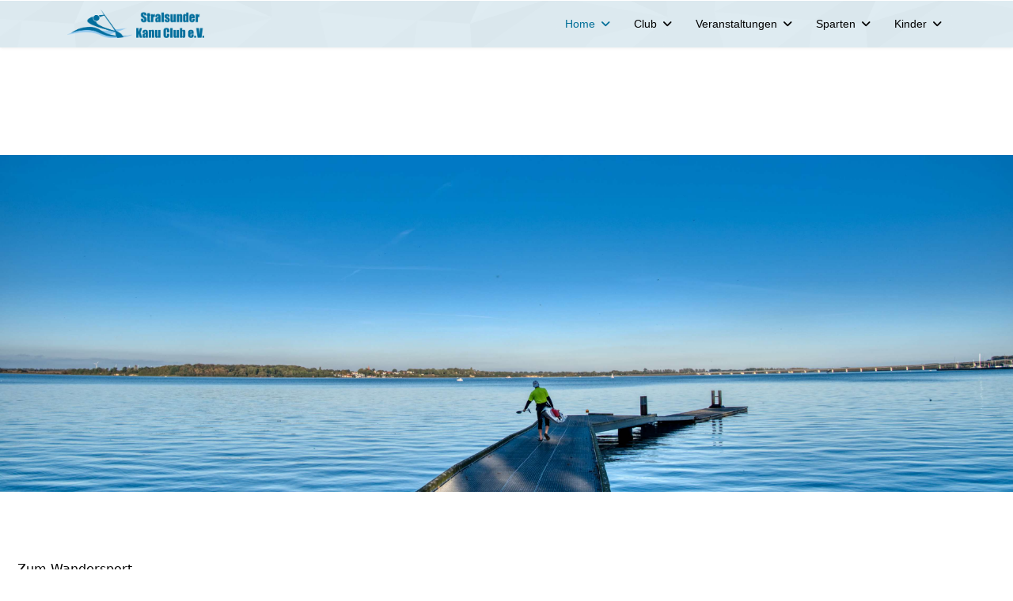

--- FILE ---
content_type: text/html; charset=utf-8
request_url: https://stralsunder-kanu-club.de/
body_size: 58006
content:

<!doctype html>
<html lang="de-de" dir="ltr">
	<head>
		
		<meta name="viewport" content="width=device-width, initial-scale=1, shrink-to-fit=no">
		<meta charset="utf-8">
	<meta name="robots" content="index, follow">
	<meta name="generator" content="Joomla! - Open Source Content Management">
	<title>Home</title>
	<link href="/images/banners/favicon.ico" rel="icon" type="image/vnd.microsoft.icon">
<link href="/media/vendor/joomla-custom-elements/css/joomla-alert.min.css?0.4.1" rel="stylesheet">
	<link href="/components/com_sppagebuilder/assets/css/animate.min.css?3e7e96fad5e237fb2d5a081c6cb11212" rel="stylesheet">
	<link href="/components/com_sppagebuilder/assets/css/sppagebuilder.css?3e7e96fad5e237fb2d5a081c6cb11212" rel="stylesheet">
	<link href="/components/com_sppagebuilder/assets/css/dynamic-content.css?3e7e96fad5e237fb2d5a081c6cb11212" rel="stylesheet">
	<link href="/templates/shaper_helixultimate/css/bootstrap.min.css" rel="stylesheet">
	<link href="/plugins/system/helixultimate/assets/css/system-j4.min.css" rel="stylesheet">
	<link href="/media/system/css/joomla-fontawesome.min.css?142777" rel="stylesheet">
	<link href="/templates/shaper_helixultimate/css/template.css" rel="stylesheet">
	<link href="/templates/shaper_helixultimate/css/presets/default.css" rel="stylesheet">
	<link href="/components/com_sppagebuilder/assets/css/color-switcher.css?3e7e96fad5e237fb2d5a081c6cb11212" rel="stylesheet">
	<style>@media(min-width: 1400px) {.sppb-row-container { max-width: 1320px; }}</style>
	<style>.sp-page-builder .page-content #section-id-1668850443245{box-shadow:0px 0px 0px 0px #FFFFFF;}.sp-page-builder .page-content #section-id-1668850443245{padding-top:0px;padding-right:0px;padding-bottom:0px;padding-left:0px;margin-top:0px;margin-right:0px;margin-bottom:0px;margin-left:0px;}@media (max-width:1199.98px) {.sp-page-builder .page-content #section-id-1668850443245{padding-top:0px;padding-right:0px;padding-bottom:0px;padding-left:0px;margin-top:0px;margin-right:0px;margin-bottom:0px;margin-left:0px;}}@media (max-width:991.98px) {.sp-page-builder .page-content #section-id-1668850443245{padding-top:0px;padding-right:0px;padding-bottom:0px;padding-left:0px;margin-top:0px;margin-right:0px;margin-bottom:0px;margin-left:0px;}}@media (max-width:767.98px) {.sp-page-builder .page-content #section-id-1668850443245{padding-top:0px;padding-right:0px;padding-bottom:0px;padding-left:0px;margin-top:0px;margin-right:0px;margin-bottom:0px;margin-left:0px;}}@media (max-width:575.98px) {.sp-page-builder .page-content #section-id-1668850443245{padding-top:0px;padding-right:0px;padding-bottom:0px;padding-left:0px;margin-top:0px;margin-right:0px;margin-bottom:0px;margin-left:0px;}}#column-id-1668850443244{box-shadow:0 0 0 0 #FFFFFF;}#column-wrap-id-1668850443244{max-width:100%;flex-basis:100%;}@media (max-width:1199.98px) {#column-wrap-id-1668850443244{max-width:100%;flex-basis:100%;}}@media (max-width:991.98px) {#column-wrap-id-1668850443244{max-width:100%;flex-basis:100%;}}@media (max-width:767.98px) {#column-wrap-id-1668850443244{max-width:100%;flex-basis:100%;}}@media (max-width:575.98px) {#column-wrap-id-1668850443244{max-width:100%;flex-basis:100%;}}#sppb-addon-1668850477635{color:#ffffff;}#sppb-addon-1668850477635 #btn-16688504776350.sppb-btn-custom{padding:8px 22px 10px 22px;}#sppb-addon-1668850477635 #btn-16688504776350.sppb-btn-custom{background-color:#ffffff;color:#000000;}#sppb-addon-1668850477635 #btn-16688504776350.sppb-btn-custom:hover{background-color:#0037DD;color:#FFFFFF;}#sppb-addon-1668850477635 #sppb-item-16688504776350 .sppb-carousel-pro-text h2{margin-top:0px;margin-right:0px;margin-bottom:0px;margin-left:0px;}@media (max-width:1199.98px) {#sppb-addon-1668850477635 #sppb-item-16688504776350 .sppb-carousel-pro-text h2{margin-top:0px;margin-right:0px;margin-bottom:0px;margin-left:0px;}}@media (max-width:991.98px) {#sppb-addon-1668850477635 #sppb-item-16688504776350 .sppb-carousel-pro-text h2{margin-top:0px;margin-right:0px;margin-bottom:0px;margin-left:0px;}}@media (max-width:767.98px) {#sppb-addon-1668850477635 #sppb-item-16688504776350 .sppb-carousel-pro-text h2{margin-top:0px;margin-right:0px;margin-bottom:0px;margin-left:0px;}}@media (max-width:575.98px) {#sppb-addon-1668850477635 #sppb-item-16688504776350 .sppb-carousel-pro-text h2{margin-top:0px;margin-right:0px;margin-bottom:0px;margin-left:0px;}}#sppb-addon-1668850477635 #sppb-item-16688504776350 .sppb-carousel-pro-text .sppb-carousel-pro-content{margin-top:0px;margin-right:0px;margin-bottom:0px;margin-left:0px;}@media (max-width:1199.98px) {#sppb-addon-1668850477635 #sppb-item-16688504776350 .sppb-carousel-pro-text .sppb-carousel-pro-content{margin-top:0px;margin-right:0px;margin-bottom:0px;margin-left:0px;}}@media (max-width:991.98px) {#sppb-addon-1668850477635 #sppb-item-16688504776350 .sppb-carousel-pro-text .sppb-carousel-pro-content{margin-top:0px;margin-right:0px;margin-bottom:0px;margin-left:0px;}}@media (max-width:767.98px) {#sppb-addon-1668850477635 #sppb-item-16688504776350 .sppb-carousel-pro-text .sppb-carousel-pro-content{margin-top:0px;margin-right:0px;margin-bottom:0px;margin-left:0px;}}@media (max-width:575.98px) {#sppb-addon-1668850477635 #sppb-item-16688504776350 .sppb-carousel-pro-text .sppb-carousel-pro-content{margin-top:0px;margin-right:0px;margin-bottom:0px;margin-left:0px;}}#sppb-addon-1668850477635 #btn-16688504776351.sppb-btn-custom{padding:8px 22px 10px 22px;}#sppb-addon-1668850477635 #btn-16688504776351.sppb-btn-custom{background-color:#ffffff;color:#000000;}#sppb-addon-1668850477635 #btn-16688504776351.sppb-btn-custom:hover{background-color:#0037DD;color:#FFFFFF;}#sppb-addon-1668850477635 #btn-16688504776352.sppb-btn-custom{padding:8px 22px 10px 22px;}#sppb-addon-1668850477635 #btn-16688504776352.sppb-btn-custom{background-color:#ffffff;color:#000000;}#sppb-addon-1668850477635 #btn-16688504776352.sppb-btn-custom:hover{background-color:#0037DD;color:#FFFFFF;}#sppb-addon-1668850477635 #btn-16688504776353.sppb-btn-custom{padding:8px 22px 10px 22px;}#sppb-addon-1668850477635 #btn-16688504776353.sppb-btn-custom{background-color:#ffffff;color:#000000;}#sppb-addon-1668850477635 #btn-16688504776353.sppb-btn-custom:hover{background-color:#0037DD;color:#FFFFFF;}#sppb-addon-1668850477635 #btn-16688504776354.sppb-btn-custom{padding:8px 22px 10px 22px;}#sppb-addon-1668850477635 #btn-16688504776354.sppb-btn-custom{background-color:#ffffff;color:#000000;}#sppb-addon-1668850477635 #btn-16688504776354.sppb-btn-custom:hover{background-color:#0037DD;color:#FFFFFF;}#sppb-addon-1668850477635 .sppb-carousel-inner > .sppb-item{-webkit-transition-duration:600ms;transition-duration:600ms;}.sp-page-builder .page-content #section-id-18a40201-681b-4cf6-9698-b4031240b456{box-shadow:0px 0px 0px 0px #FFFFFF;}.sp-page-builder .page-content #section-id-18a40201-681b-4cf6-9698-b4031240b456{padding-top:30px;padding-right:0px;padding-bottom:0px;padding-left:0px;margin-top:0px;margin-right:0px;margin-bottom:0px;margin-left:0px;}@media (max-width:1199.98px) {.sp-page-builder .page-content #section-id-18a40201-681b-4cf6-9698-b4031240b456{padding-top:30px;padding-right:0px;padding-bottom:0px;padding-left:0px;margin-top:0px;margin-right:0px;margin-bottom:0px;margin-left:0px;}}@media (max-width:991.98px) {.sp-page-builder .page-content #section-id-18a40201-681b-4cf6-9698-b4031240b456{padding-top:30px;padding-right:0px;padding-bottom:0px;padding-left:0px;margin-top:0px;margin-right:0px;margin-bottom:0px;margin-left:0px;}}@media (max-width:767.98px) {.sp-page-builder .page-content #section-id-18a40201-681b-4cf6-9698-b4031240b456{padding-top:30px;padding-right:0px;padding-bottom:0px;padding-left:0px;margin-top:0px;margin-right:0px;margin-bottom:0px;margin-left:0px;}}@media (max-width:575.98px) {.sp-page-builder .page-content #section-id-18a40201-681b-4cf6-9698-b4031240b456{padding-top:30px;padding-right:0px;padding-bottom:0px;padding-left:0px;margin-top:0px;margin-right:0px;margin-bottom:0px;margin-left:0px;}}#column-id-af3ef084-77e9-4562-acba-42dd142a3a7b{box-shadow:0 0 0 0 #FFFFFF;}#column-wrap-id-af3ef084-77e9-4562-acba-42dd142a3a7b{max-width:100%;flex-basis:100%;}@media (max-width:1199.98px) {#column-wrap-id-af3ef084-77e9-4562-acba-42dd142a3a7b{max-width:100%;flex-basis:100%;}}@media (max-width:991.98px) {#column-wrap-id-af3ef084-77e9-4562-acba-42dd142a3a7b{max-width:100%;flex-basis:100%;}}@media (max-width:767.98px) {#column-wrap-id-af3ef084-77e9-4562-acba-42dd142a3a7b{max-width:100%;flex-basis:100%;}}@media (max-width:575.98px) {#column-wrap-id-af3ef084-77e9-4562-acba-42dd142a3a7b{max-width:100%;flex-basis:100%;}}#sppb-addon-337b993c-0e35-430c-8268-1cce006af706 .sppb-btn{box-shadow:0 0 0 0 #FFFFFF;}#sppb-addon-337b993c-0e35-430c-8268-1cce006af706 .sppb-btn i{margin-top:0px;margin-right:0px;margin-bottom:0px;margin-left:0px;}@media (max-width:1199.98px) {#sppb-addon-337b993c-0e35-430c-8268-1cce006af706 .sppb-btn i{margin-top:0px;margin-right:0px;margin-bottom:0px;margin-left:0px;}}@media (max-width:991.98px) {#sppb-addon-337b993c-0e35-430c-8268-1cce006af706 .sppb-btn i{margin-top:0px;margin-right:0px;margin-bottom:0px;margin-left:0px;}}@media (max-width:767.98px) {#sppb-addon-337b993c-0e35-430c-8268-1cce006af706 .sppb-btn i{margin-top:0px;margin-right:0px;margin-bottom:0px;margin-left:0px;}}@media (max-width:575.98px) {#sppb-addon-337b993c-0e35-430c-8268-1cce006af706 .sppb-btn i{margin-top:0px;margin-right:0px;margin-bottom:0px;margin-left:0px;}}#sppb-addon-337b993c-0e35-430c-8268-1cce006af706 .sppb-button-wrapper{text-align:center;}@media (max-width:1199.98px) {#sppb-addon-337b993c-0e35-430c-8268-1cce006af706 .sppb-button-wrapper{text-align:center;}}@media (max-width:991.98px) {#sppb-addon-337b993c-0e35-430c-8268-1cce006af706 .sppb-button-wrapper{text-align:center;}}@media (max-width:767.98px) {#sppb-addon-337b993c-0e35-430c-8268-1cce006af706 .sppb-button-wrapper{text-align:center;}}@media (max-width:575.98px) {#sppb-addon-337b993c-0e35-430c-8268-1cce006af706 .sppb-button-wrapper{text-align:center;}}.sp-page-builder .page-content #section-id-9fc136ae-36d9-42e8-a157-d19f4c29858a{box-shadow:0px 0px 0px 0px #FFFFFF;}.sp-page-builder .page-content #section-id-9fc136ae-36d9-42e8-a157-d19f4c29858a{padding-top:30px;padding-right:0px;padding-bottom:0px;padding-left:0px;margin-top:0px;margin-right:0px;margin-bottom:0px;margin-left:0px;}@media (max-width:1199.98px) {.sp-page-builder .page-content #section-id-9fc136ae-36d9-42e8-a157-d19f4c29858a{padding-top:30px;padding-right:0px;padding-bottom:0px;padding-left:0px;margin-top:0px;margin-right:0px;margin-bottom:0px;margin-left:0px;}}@media (max-width:991.98px) {.sp-page-builder .page-content #section-id-9fc136ae-36d9-42e8-a157-d19f4c29858a{padding-top:30px;padding-right:0px;padding-bottom:0px;padding-left:0px;margin-top:0px;margin-right:0px;margin-bottom:0px;margin-left:0px;}}@media (max-width:767.98px) {.sp-page-builder .page-content #section-id-9fc136ae-36d9-42e8-a157-d19f4c29858a{padding-top:30px;padding-right:0px;padding-bottom:0px;padding-left:0px;margin-top:0px;margin-right:0px;margin-bottom:0px;margin-left:0px;}}@media (max-width:575.98px) {.sp-page-builder .page-content #section-id-9fc136ae-36d9-42e8-a157-d19f4c29858a{padding-top:30px;padding-right:0px;padding-bottom:0px;padding-left:0px;margin-top:0px;margin-right:0px;margin-bottom:0px;margin-left:0px;}}#column-id-6578cb7d-ade0-41af-b29b-15fa86ebfbd9{box-shadow:0 0 0 0 #FFFFFF;}#column-wrap-id-6578cb7d-ade0-41af-b29b-15fa86ebfbd9{max-width:100%;flex-basis:100%;}@media (max-width:1199.98px) {#column-wrap-id-6578cb7d-ade0-41af-b29b-15fa86ebfbd9{max-width:100%;flex-basis:100%;}}@media (max-width:991.98px) {#column-wrap-id-6578cb7d-ade0-41af-b29b-15fa86ebfbd9{max-width:100%;flex-basis:100%;}}@media (max-width:767.98px) {#column-wrap-id-6578cb7d-ade0-41af-b29b-15fa86ebfbd9{max-width:100%;flex-basis:100%;}}@media (max-width:575.98px) {#column-wrap-id-6578cb7d-ade0-41af-b29b-15fa86ebfbd9{max-width:100%;flex-basis:100%;}}#sppb-addon-373030d7-8553-4b69-8e09-8bc1cfd48e6d .sppb-btn{box-shadow:0 0 0 0 #FFFFFF;}#sppb-addon-373030d7-8553-4b69-8e09-8bc1cfd48e6d .sppb-btn i{margin-top:0px;margin-right:0px;margin-bottom:0px;margin-left:0px;}@media (max-width:1199.98px) {#sppb-addon-373030d7-8553-4b69-8e09-8bc1cfd48e6d .sppb-btn i{margin-top:0px;margin-right:0px;margin-bottom:0px;margin-left:0px;}}@media (max-width:991.98px) {#sppb-addon-373030d7-8553-4b69-8e09-8bc1cfd48e6d .sppb-btn i{margin-top:0px;margin-right:0px;margin-bottom:0px;margin-left:0px;}}@media (max-width:767.98px) {#sppb-addon-373030d7-8553-4b69-8e09-8bc1cfd48e6d .sppb-btn i{margin-top:0px;margin-right:0px;margin-bottom:0px;margin-left:0px;}}@media (max-width:575.98px) {#sppb-addon-373030d7-8553-4b69-8e09-8bc1cfd48e6d .sppb-btn i{margin-top:0px;margin-right:0px;margin-bottom:0px;margin-left:0px;}}#sppb-addon-373030d7-8553-4b69-8e09-8bc1cfd48e6d .sppb-button-wrapper{text-align:center;}@media (max-width:1199.98px) {#sppb-addon-373030d7-8553-4b69-8e09-8bc1cfd48e6d .sppb-button-wrapper{text-align:center;}}@media (max-width:991.98px) {#sppb-addon-373030d7-8553-4b69-8e09-8bc1cfd48e6d .sppb-button-wrapper{text-align:center;}}@media (max-width:767.98px) {#sppb-addon-373030d7-8553-4b69-8e09-8bc1cfd48e6d .sppb-button-wrapper{text-align:center;}}@media (max-width:575.98px) {#sppb-addon-373030d7-8553-4b69-8e09-8bc1cfd48e6d .sppb-button-wrapper{text-align:center;}}.sp-page-builder .page-content #section-id-1668862912648{box-shadow:0px 0px 0px 0px #FFFFFF;}.sp-page-builder .page-content #section-id-1668862912648{padding-top:28px;padding-right:0px;padding-bottom:0px;padding-left:0px;margin-top:0px;margin-right:0px;margin-bottom:0px;margin-left:0px;}@media (max-width:1199.98px) {.sp-page-builder .page-content #section-id-1668862912648{padding-top:30px;padding-right:0px;padding-bottom:0px;padding-left:0px;margin-top:0px;margin-right:0px;margin-bottom:0px;margin-left:0px;}}@media (max-width:991.98px) {.sp-page-builder .page-content #section-id-1668862912648{padding-top:30px;padding-right:0px;padding-bottom:0px;padding-left:0px;margin-top:0px;margin-right:0px;margin-bottom:0px;margin-left:0px;}}@media (max-width:767.98px) {.sp-page-builder .page-content #section-id-1668862912648{padding-top:30px;padding-right:0px;padding-bottom:0px;padding-left:0px;margin-top:0px;margin-right:0px;margin-bottom:0px;margin-left:0px;}}@media (max-width:575.98px) {.sp-page-builder .page-content #section-id-1668862912648{padding-top:30px;padding-right:0px;padding-bottom:0px;padding-left:0px;margin-top:0px;margin-right:0px;margin-bottom:0px;margin-left:0px;}}#column-id-1668862912647{box-shadow:0 0 0 0 #FFFFFF;}#column-wrap-id-1668862912647{max-width:100%;flex-basis:100%;}@media (max-width:1199.98px) {#column-wrap-id-1668862912647{max-width:100%;flex-basis:100%;}}@media (max-width:991.98px) {#column-wrap-id-1668862912647{max-width:100%;flex-basis:100%;}}@media (max-width:767.98px) {#column-wrap-id-1668862912647{max-width:100%;flex-basis:100%;}}@media (max-width:575.98px) {#column-wrap-id-1668862912647{max-width:100%;flex-basis:100%;}}#sppb-addon-1668864887969 .sppb-btn{box-shadow:0 0 0 0 #FFFFFF;}#sppb-addon-1668864887969 .sppb-btn i{margin-top:0px;margin-right:0px;margin-bottom:0px;margin-left:0px;}@media (max-width:1199.98px) {#sppb-addon-1668864887969 .sppb-btn i{margin-top:0px;margin-right:0px;margin-bottom:0px;margin-left:0px;}}@media (max-width:991.98px) {#sppb-addon-1668864887969 .sppb-btn i{margin-top:0px;margin-right:0px;margin-bottom:0px;margin-left:0px;}}@media (max-width:767.98px) {#sppb-addon-1668864887969 .sppb-btn i{margin-top:0px;margin-right:0px;margin-bottom:0px;margin-left:0px;}}@media (max-width:575.98px) {#sppb-addon-1668864887969 .sppb-btn i{margin-top:0px;margin-right:0px;margin-bottom:0px;margin-left:0px;}}#sppb-addon-1668864887969 .sppb-button-wrapper{text-align:center;}@media (max-width:1199.98px) {#sppb-addon-1668864887969 .sppb-button-wrapper{text-align:center;}}@media (max-width:991.98px) {#sppb-addon-1668864887969 .sppb-button-wrapper{text-align:center;}}@media (max-width:767.98px) {#sppb-addon-1668864887969 .sppb-button-wrapper{text-align:center;}}@media (max-width:575.98px) {#sppb-addon-1668864887969 .sppb-button-wrapper{text-align:center;}}.sp-page-builder .page-content #section-id-1668862912671{box-shadow:0px 0px 0px 0px #FFFFFF;}.sp-page-builder .page-content #section-id-1668862912671{padding-top:30px;padding-right:0px;padding-bottom:0px;padding-left:0px;margin-top:0px;margin-right:0px;margin-bottom:0px;margin-left:0px;}@media (max-width:1199.98px) {.sp-page-builder .page-content #section-id-1668862912671{padding-top:30px;padding-right:0px;padding-bottom:0px;padding-left:0px;margin-top:0px;margin-right:0px;margin-bottom:0px;margin-left:0px;}}@media (max-width:991.98px) {.sp-page-builder .page-content #section-id-1668862912671{padding-top:30px;padding-right:0px;padding-bottom:0px;padding-left:0px;margin-top:0px;margin-right:0px;margin-bottom:0px;margin-left:0px;}}@media (max-width:767.98px) {.sp-page-builder .page-content #section-id-1668862912671{padding-top:30px;padding-right:0px;padding-left:0px;margin-top:0px;margin-right:0px;margin-bottom:0px;margin-left:0px;}}@media (max-width:575.98px) {.sp-page-builder .page-content #section-id-1668862912671{padding-top:30px;padding-right:0px;padding-bottom:0px;padding-left:0px;margin-top:0px;margin-right:0px;margin-bottom:0px;margin-left:0px;}}#column-id-1668862912669{box-shadow:0 0 0 0 #FFFFFF;}#column-wrap-id-1668862912669{max-width:50.000000%;flex-basis:50.000000%;}@media (max-width:1199.98px) {#column-wrap-id-1668862912669{max-width:50.000000%;flex-basis:50.000000%;}}@media (max-width:991.98px) {#column-wrap-id-1668862912669{max-width:50.000000%;flex-basis:50.000000%;}}@media (max-width:767.98px) {#column-wrap-id-1668862912669{max-width:100%;flex-basis:100%;}}@media (max-width:575.98px) {#column-wrap-id-1668862912669{max-width:100%;flex-basis:100%;}}#sppb-addon-1669149880630{box-shadow:0 0 0 0 #FFFFFF;}#column-id-1668862912670{box-shadow:0 0 0 0 #FFFFFF;}#column-wrap-id-1668862912670{max-width:50.000000%;flex-basis:50.000000%;}@media (max-width:1199.98px) {#column-wrap-id-1668862912670{max-width:50.000000%;flex-basis:50.000000%;}}@media (max-width:991.98px) {#column-wrap-id-1668862912670{max-width:50.000000%;flex-basis:50.000000%;}}@media (max-width:767.98px) {#column-wrap-id-1668862912670{max-width:100%;flex-basis:100%;}}@media (max-width:575.98px) {#column-wrap-id-1668862912670{max-width:100%;flex-basis:100%;}}#sppb-addon-1668865211425{box-shadow:0 0 0 0 #FFFFFF;}#sppb-addon-1668866268136 .sppb-empty-space{height:30px;}@media (max-width:1199.98px) {#sppb-addon-1668866268136 .sppb-empty-space{height:40px;}}@media (max-width:991.98px) {#sppb-addon-1668866268136 .sppb-empty-space{height:40px;}}@media (max-width:767.98px) {#sppb-addon-1668866268136 .sppb-empty-space{height:40px;}}@media (max-width:575.98px) {#sppb-addon-1668866268136 .sppb-empty-space{height:40px;}}.sp-page-builder .page-content #section-id-1668934622629{box-shadow:0px 0px 0px 0px #FFFFFF;}.sp-page-builder .page-content #section-id-1668934622629{padding-top:30px;padding-right:0px;padding-bottom:30px;padding-left:0px;margin-top:0px;margin-right:0px;margin-bottom:0px;margin-left:0px;}@media (max-width:1199.98px) {.sp-page-builder .page-content #section-id-1668934622629{padding-top:30px;padding-right:0px;padding-bottom:30;padding-left:0px;margin-top:0px;margin-right:0px;margin-bottom:0px;margin-left:0px;}}@media (max-width:991.98px) {.sp-page-builder .page-content #section-id-1668934622629{padding-top:24px;padding-right:0px;padding-bottom:30px;padding-left:0px;margin-top:0px;margin-right:0px;margin-bottom:0px;margin-left:0px;}}@media (max-width:767.98px) {.sp-page-builder .page-content #section-id-1668934622629{padding-top:30px;padding-right:0px;padding-bottom:30px;padding-left:0px;margin-top:0px;margin-right:0px;margin-bottom:0px;margin-left:0px;}}@media (max-width:575.98px) {.sp-page-builder .page-content #section-id-1668934622629{padding-top:30px;padding-right:0px;padding-bottom:30px;padding-left:0px;margin-top:0px;margin-right:0px;margin-bottom:0px;margin-left:0px;}}#column-id-1668934622623{box-shadow:0 0 0 0 #FFFFFF;}#column-wrap-id-1668934622623{max-width:25%;flex-basis:25%;}@media (max-width:1199.98px) {#column-wrap-id-1668934622623{max-width:25%;flex-basis:25%;}}@media (max-width:991.98px) {#column-wrap-id-1668934622623{max-width:25%;flex-basis:25%;}}@media (max-width:767.98px) {#column-wrap-id-1668934622623{max-width:100%;flex-basis:100%;}}@media (max-width:575.98px) {#column-wrap-id-1668934622623{max-width:100%;flex-basis:100%;}}#sppb-addon-1668935111643{border-width:20px;border-color:#deebf1;border-style:solid;border-radius:20px;}#sppb-addon-1668935111643 {background-color:#deebf1;}#sppb-addon-1668935111643 .sppb-addon.sppb-addon-animated-number{text-align:center;}#sppb-addon-1668935111643 .sppb-animated-number{color:#026f98;}#sppb-addon-1668935111643 .sppb-animated-number{font-size:36px;}#sppb-addon-1668935111643 .sppb-animated-number-title{color:#000000;}#sppb-addon-1668935111643 .sppb-animated-number-title{font-size:18px;}#column-id-1668934622624{box-shadow:0 0 0 0 #FFFFFF;}#column-wrap-id-1668934622624{max-width:8.333333%;flex-basis:8.333333%;}@media (max-width:1199.98px) {#column-wrap-id-1668934622624{max-width:8.333333%;flex-basis:8.333333%;}}@media (max-width:991.98px) {#column-wrap-id-1668934622624{max-width:8.333333%;flex-basis:8.333333%;}}@media (max-width:767.98px) {#column-wrap-id-1668934622624{max-width:100%;flex-basis:100%;}}@media (max-width:575.98px) {#column-wrap-id-1668934622624{max-width:100%;flex-basis:100%;}}#column-id-1668934622625{box-shadow:0 0 0 0 #FFFFFF;}#column-wrap-id-1668934622625{max-width:25%;flex-basis:25%;}@media (max-width:1199.98px) {#column-wrap-id-1668934622625{max-width:25%;flex-basis:25%;}}@media (max-width:991.98px) {#column-wrap-id-1668934622625{max-width:25%;flex-basis:25%;}}@media (max-width:767.98px) {#column-wrap-id-1668934622625{max-width:100%;flex-basis:100%;}}@media (max-width:575.98px) {#column-wrap-id-1668934622625{max-width:100%;flex-basis:100%;}}#sppb-addon-1668935350826{border-width:20px;border-color:#deebf1;border-style:solid;border-radius:20px;}#sppb-addon-1668935350826 {background-color:#deebf1;}#sppb-addon-1668935350826 .sppb-addon.sppb-addon-animated-number{text-align:center;}#sppb-addon-1668935350826 .sppb-animated-number{color:#026f98;}#sppb-addon-1668935350826 .sppb-animated-number{font-size:36px;}#sppb-addon-1668935350826 .sppb-animated-number-title{color:#000000;}#sppb-addon-1668935350826 .sppb-animated-number-title{font-size:18px;}#column-id-1668934622626{box-shadow:0 0 0 0 #FFFFFF;}#column-wrap-id-1668934622626{max-width:8.333333%;flex-basis:8.333333%;}@media (max-width:1199.98px) {#column-wrap-id-1668934622626{max-width:8.333333%;flex-basis:8.333333%;}}@media (max-width:991.98px) {#column-wrap-id-1668934622626{max-width:8.333333%;flex-basis:8.333333%;}}@media (max-width:767.98px) {#column-wrap-id-1668934622626{max-width:100%;flex-basis:100%;}}@media (max-width:575.98px) {#column-wrap-id-1668934622626{max-width:100%;flex-basis:100%;}}#column-id-1668934622627{box-shadow:0 0 0 0 #FFFFFF;}#column-wrap-id-1668934622627{max-width:25%;flex-basis:25%;}@media (max-width:1199.98px) {#column-wrap-id-1668934622627{max-width:25%;flex-basis:25%;}}@media (max-width:991.98px) {#column-wrap-id-1668934622627{max-width:25%;flex-basis:25%;}}@media (max-width:767.98px) {#column-wrap-id-1668934622627{max-width:100%;flex-basis:100%;}}@media (max-width:575.98px) {#column-wrap-id-1668934622627{max-width:100%;flex-basis:100%;}}#sppb-addon-1668935427168{border-width:20px;border-color:#deebf1;border-style:solid;border-radius:20px;}#sppb-addon-1668935427168 {background-color:#deebf1;}#sppb-addon-1668935427168 .sppb-addon.sppb-addon-animated-number{text-align:center;}#sppb-addon-1668935427168 .sppb-animated-number{color:#026f98;}#sppb-addon-1668935427168 .sppb-animated-number{font-size:36px;}#sppb-addon-1668935427168 .sppb-animated-number-title{color:#000000;}#sppb-addon-1668935427168 .sppb-animated-number-title{font-size:18px;}#column-id-1668934622628{box-shadow:0 0 0 0 #FFFFFF;}#column-wrap-id-1668934622628{max-width:8.333333%;flex-basis:8.333333%;}@media (max-width:1199.98px) {#column-wrap-id-1668934622628{max-width:8.333333%;flex-basis:8.333333%;}}@media (max-width:991.98px) {#column-wrap-id-1668934622628{max-width:8.333333%;flex-basis:8.333333%;}}@media (max-width:767.98px) {#column-wrap-id-1668934622628{max-width:100%;flex-basis:100%;}}@media (max-width:575.98px) {#column-wrap-id-1668934622628{max-width:100%;flex-basis:100%;}}#sppb-addon-1668936818373{box-shadow:0 0 0 0 #FFFFFF;}#sppb-addon-1668936818373 .sppb-empty-space{height:40px;}@media (max-width:1199.98px) {#sppb-addon-1668936818373 .sppb-empty-space{height:40px;}}@media (max-width:991.98px) {#sppb-addon-1668936818373 .sppb-empty-space{height:40px;}}@media (max-width:767.98px) {#sppb-addon-1668936818373 .sppb-empty-space{height:40px;}}@media (max-width:575.98px) {#sppb-addon-1668936818373 .sppb-empty-space{height:0px;}}</style>
	<style>.sp-megamenu-parent > li > a, .sp-megamenu-parent > li > span, .sp-megamenu-parent .sp-dropdown li.sp-menu-item > a{font-family: 'Verdana', sans-serif;text-decoration: none;}
</style>
	<style>.menu.nav-pills > li > a, .menu.nav-pills > li > span, .menu.nav-pills .sp-dropdown li.sp-menu-item > a{font-family: 'Verdana', sans-serif;text-decoration: none;}
</style>
	<style>.logo-image {height:36px;}.logo-image-phone {height:36px;}</style>
	<style>@media(max-width: 992px) {.logo-image {height: 36px;}.logo-image-phone {height: 36px;}}</style>
	<style>@media(max-width: 576px) {.logo-image {height: 36px;}.logo-image-phone {height: 36px;}}</style>
	<style>#sp-header{ background-image:url("/images/banners/bgtop.png"); }</style>
	<style>#sp-footer{ background-image:url("/images/banners/bgtop.png");background-repeat:repeat; }</style>
	<style>:root {--sppb-topbar-bg-color: #ffffff; --sppb-topbar-text-color: #000000; --sppb-header-bg-color: #ffffff; --sppb-logo-text-color: #2b2b2b; --sppb-menu-text-color: #000000; --sppb-menu-text-hover-color: #005173; --sppb-menu-text-active-color: #026f98; --sppb-menu-dropdown-bg-color: #ffffff; --sppb-menu-dropdown-text-color: #333333; --sppb-menu-dropdown-text-hover-color: #026f98; --sppb-menu-dropdown-text-active-color: #026f98; --sppb-offcanvas-menu-icon-color: #000000; --sppb-offcanvas-menu-bg-color: #ffffff; --sppb-offcanvas-menu-items-and-items-color: #252525; --sppb-offcanvas-menu-active-menu-item-color: #0638a3; --sppb-text-color: #000000; --sppb-bg-color: #ffffff; --sppb-link-color: #026f98; --sppb-link-hover-color: #005f87; --sppb-footer-bg-color: #ffffff; --sppb-footer-text-color: #000000; --sppb-footer-link-color: #0345bf; --sppb-footer-link-hover-color: #0345bf}</style>
<script type="application/json" class="joomla-script-options new">{"data":{"breakpoints":{"tablet":991,"mobile":480},"header":{"stickyOffset":"100"}},"joomla.jtext":{"ERROR":"Fehler","MESSAGE":"Nachricht","NOTICE":"Hinweis","WARNING":"Warnung","JCLOSE":"Schließen","JOK":"OK","JOPEN":"Öffnen"},"system.paths":{"root":"","rootFull":"https:\/\/stralsunder-kanu-club.de\/","base":"","baseFull":"https:\/\/stralsunder-kanu-club.de\/"},"csrf.token":"4cc59fc4b2d37248328f1d8fc926b1d1"}</script>
	<script src="/media/system/js/core.min.js?a3d8f8"></script>
	<script src="/media/vendor/webcomponentsjs/js/webcomponents-bundle.min.js?2.8.0" nomodule defer></script>
	<script src="/media/vendor/jquery/js/jquery.min.js?3.7.1"></script>
	<script src="/media/legacy/js/jquery-noconflict.min.js?504da4"></script>
	<script src="/media/system/js/joomla-hidden-mail.min.js?80d9c7" type="module"></script>
	<script src="/media/vendor/bootstrap/js/alert.min.js?5.3.8" type="module"></script>
	<script src="/media/vendor/bootstrap/js/button.min.js?5.3.8" type="module"></script>
	<script src="/media/vendor/bootstrap/js/carousel.min.js?5.3.8" type="module"></script>
	<script src="/media/vendor/bootstrap/js/collapse.min.js?5.3.8" type="module"></script>
	<script src="/media/vendor/bootstrap/js/dropdown.min.js?5.3.8" type="module"></script>
	<script src="/media/vendor/bootstrap/js/modal.min.js?5.3.8" type="module"></script>
	<script src="/media/vendor/bootstrap/js/offcanvas.min.js?5.3.8" type="module"></script>
	<script src="/media/vendor/bootstrap/js/popover.min.js?5.3.8" type="module"></script>
	<script src="/media/vendor/bootstrap/js/scrollspy.min.js?5.3.8" type="module"></script>
	<script src="/media/vendor/bootstrap/js/tab.min.js?5.3.8" type="module"></script>
	<script src="/media/vendor/bootstrap/js/toast.min.js?5.3.8" type="module"></script>
	<script src="/media/system/js/showon.min.js?e51227" type="module"></script>
	<script src="/media/mod_menu/js/menu.min.js?142777" type="module"></script>
	<script src="/media/system/js/messages.min.js?9a4811" type="module"></script>
	<script src="/components/com_sppagebuilder/assets/js/common.js"></script>
	<script src="/components/com_sppagebuilder/assets/js/dynamic-content.js?3e7e96fad5e237fb2d5a081c6cb11212"></script>
	<script src="/components/com_sppagebuilder/assets/js/jquery.parallax.js?3e7e96fad5e237fb2d5a081c6cb11212"></script>
	<script src="/components/com_sppagebuilder/assets/js/sppagebuilder.js?3e7e96fad5e237fb2d5a081c6cb11212" defer></script>
	<script src="/components/com_sppagebuilder/assets/js/addons/text_block.js"></script>
	<script src="/templates/shaper_helixultimate/js/main.js"></script>
	<script src="/components/com_sppagebuilder/assets/js/color-switcher.js?3e7e96fad5e237fb2d5a081c6cb11212"></script>
	<script> </script>
	<script>template="shaper_helixultimate";</script>
	<script>
				document.addEventListener("DOMContentLoaded", () =>{
					window.htmlAddContent = window?.htmlAddContent || "";
					if (window.htmlAddContent) {
        				document.body.insertAdjacentHTML("beforeend", window.htmlAddContent);
					}
				});
			</script>
	<script>
			const initColorMode = () => {
				const colorVariableData = [];
				const sppbColorVariablePrefix = "--sppb";
				let activeColorMode = localStorage.getItem("sppbActiveColorMode") || "";
				activeColorMode = "";
				const modes = [];

				if(!modes?.includes(activeColorMode)) {
					activeColorMode = "";
					localStorage.setItem("sppbActiveColorMode", activeColorMode);
				}

				document?.body?.setAttribute("data-sppb-color-mode", activeColorMode);

				if (!localStorage.getItem("sppbActiveColorMode")) {
					localStorage.setItem("sppbActiveColorMode", activeColorMode);
				}

				if (window.sppbColorVariables) {
					const colorVariables = typeof(window.sppbColorVariables) === "string" ? JSON.parse(window.sppbColorVariables) : window.sppbColorVariables;

					for (const colorVariable of colorVariables) {
						const { path, value } = colorVariable;
						const variable = String(path[0]).trim().toLowerCase().replaceAll(" ", "-");
						const mode = path[1];
						const variableName = `${sppbColorVariablePrefix}-${variable}`;

						if (activeColorMode === mode) {
							colorVariableData.push(`${variableName}: ${value}`);
						}
					}

					document.documentElement.style.cssText += colorVariableData.join(";");
				}
			};

			window.sppbColorVariables = [];
			
			initColorMode();

			document.addEventListener("DOMContentLoaded", initColorMode);
		</script>
	<meta property="article:author" content="admin"/>
	<meta property="article:published_time" content="2022-11-19 09:33:58"/>
	<meta property="article:modified_time" content="2026-01-19 18:47:09"/>
	<meta property="og:locale" content="de_DE" />
	<meta property="og:title" content="Home" />
	<meta property="og:type" content="website" />
	<meta property="og:url" content="https://stralsunder-kanu-club.de/" />
	<meta property="og:site_name" content="Stralsunder Kanu Club Joomla 4" />
	<meta name="twitter:card" content="summary" />
	<meta name="twitter:title" content="Home" />
	<meta name="twitter:site" content="@Stralsunder Kanu Club Joomla 4" />
			</head>
	<body class="site helix-ultimate hu com_sppagebuilder com-sppagebuilder view-page layout-default task-none itemid-101 de-de ltr sticky-header layout-fluid offcanvas-init offcanvs-position-right">

		
		
		<div class="body-wrapper">
			<div class="body-innerwrapper">
					<div class="sticky-header-placeholder"></div>
<header id="sp-header">
	<div class="container">
		<div class="container-inner">
			<div class="row">
				<!-- Left toggler (when offcanvas left) -->
				
				<!-- Logo -->
				<div id="sp-logo" class="col-auto">
					<div class="sp-column">
						<div class="logo"><a href="/">
				<img class='logo-image  d-none d-lg-inline-block'
					srcset='https://stralsunder-kanu-club.de/images/banners/skc_2016_2.png 1x, https://stralsunder-kanu-club.de/images/banners/skc_2016_2.png 2x'
					src='https://stralsunder-kanu-club.de/images/banners/skc_2016_2.png'
					height='36'
					alt='Stralsunder Kanu Club'
				/>
				<img class="logo-image-phone d-inline-block d-lg-none" src="https://stralsunder-kanu-club.de/images/banners/skc_2016_2.png" alt="Stralsunder Kanu Club" /></a></div>						
					</div>
				</div>

				<!-- Menu -->
				<div id="sp-menu" class="col-auto flex-auto">
					<div class="sp-column  d-flex justify-content-end align-items-center">
						<nav class="sp-megamenu-wrapper d-flex" role="navigation" aria-label="navigation"><ul class="sp-megamenu-parent menu-animation-fade-up d-none d-lg-block"><li class="sp-menu-item sp-has-child current-item active"><a aria-current="page"  href="/index.php"  >Home</a><div class="sp-dropdown sp-dropdown-main sp-menu-right" style="width: 240px;"><div class="sp-dropdown-inner"><ul class="sp-dropdown-items"><li class="sp-menu-item"><a   href="/index.php/home/alle-artikel"  >Alle Artikel</a></li></ul></div></div></li><li class="sp-menu-item sp-has-child"><a   href="/index.php/club"  >Club</a><div class="sp-dropdown sp-dropdown-main sp-menu-right" style="width: 240px;"><div class="sp-dropdown-inner"><ul class="sp-dropdown-items"><li class="sp-menu-item"><a   href="/index.php/club/aufnahme"  >Mitglied werden oder spenden</a></li><li class="sp-menu-item"><a   href="/index.php/club/geschichte"  >Geschichte</a></li><li class="sp-menu-item"><a   href="/index.php/club/bootshaus"  >Übernachtung auf dem Gelände</a></li><li class="sp-menu-item"><a   href="/index.php/club/satzung"  >Satzung</a></li><li class="sp-menu-item"><a   href="/index.php/club/safesport"  >Prävention und Intervention: SicherImSport</a></li></ul></div></div></li><li class="sp-menu-item sp-has-child"><a   href="/index.php/veranstaltungen"  >Veranstaltungen</a><div class="sp-dropdown sp-dropdown-main sp-menu-right" style="width: 240px;"><div class="sp-dropdown-inner"><ul class="sp-dropdown-items"><li class="sp-menu-item"><a   href="/index.php/veranstaltungen/informationen-kanuwoche"  >Informationen Kanuwoche</a></li></ul></div></div></li><li class="sp-menu-item sp-has-child"><a   href="/index.php/sparten"  >Sparten</a><div class="sp-dropdown sp-dropdown-main sp-menu-right" style="width: 240px;"><div class="sp-dropdown-inner"><ul class="sp-dropdown-items"><li class="sp-menu-item"><a   href="/index.php/sparten/drachenboot"  >Drachenboot</a></li><li class="sp-menu-item"><a   href="/index.php/sparten/ocean"  >Ocean</a></li><li class="sp-menu-item"><a   href="/index.php/sparten/wandersport-erwachsene"  >Wandersport</a></li></ul></div></div></li><li class="sp-menu-item sp-has-child"><a   href="/index.php/kinder"  >Kinder</a><div class="sp-dropdown sp-dropdown-main sp-menu-right" style="width: 240px;"><div class="sp-dropdown-inner"><ul class="sp-dropdown-items"><li class="sp-menu-item"><a   href="/index.php/kinder/rennsport"  >Rennsport</a></li><li class="sp-menu-item"><a   href="/index.php/kinder/wandersport"  >Wandersport</a></li><li class="sp-menu-item"><a   href="/index.php/kinder/kinderbewegungsland"  >Kinderbewegungsland</a></li></ul></div></div></li></ul></nav>						

						<!-- Related Modules -->
						<div class="d-none d-lg-flex header-modules align-items-center">
								
													</div>

						<!-- Right toggler  -->
													
  <a id="offcanvas-toggler"
     class="offcanvas-toggler-secondary offcanvas-toggler-right d-flex d-lg-none align-items-center"
     href="#"
     aria-label="Menu"
     title="Menu">
     <div class="burger-icon"><span></span><span></span><span></span></div>
  </a>											</div>
				</div>
			</div>
		</div>
	</div>
</header>				<main id="sp-main">
					
<section id="sp-main-body" >

				
	
<div class="row">
	
<div id="sp-component" class="col-lg-12 ">
	<div class="sp-column ">
		<div id="system-message-container" aria-live="polite"></div>


		
		

<div id="sp-page-builder" class="sp-page-builder  page-1 " x-data="easystoreProductList">

	
	

	
	<div class="page-content builder-container" x-data="easystoreProductDetails">

				<div id="section-id-1668850443245" class="sppb-section" ><div class="sppb-container-inner"><div class="sppb-row"><div class="sppb-row-column  " id="column-wrap-id-1668850443244"><div id="column-id-1668850443244" class="sppb-column " ><div class="sppb-column-addons"><div id="sppb-addon-wrapper-1668850477635" class="sppb-addon-wrapper  addon-root-carouselpro"><div id="sppb-addon-1668850477635" class="clearfix  "     ><div id="sppb-carousel-1668850477635" data-interval="5000" class="sppb-carousel sppb-carousel-pro sppb-slide" data-sppb-ride="sppb-carousel"><ol class="sppb-carousel-indicators"><li data-sppb-target="#sppb-carousel-1668850477635"  class="active"  data-sppb-slide-to="0"></li>
<li data-sppb-target="#sppb-carousel-1668850477635"   data-sppb-slide-to="1"></li>
<li data-sppb-target="#sppb-carousel-1668850477635"   data-sppb-slide-to="2"></li>
<li data-sppb-target="#sppb-carousel-1668850477635"   data-sppb-slide-to="3"></li>
<li data-sppb-target="#sppb-carousel-1668850477635"   data-sppb-slide-to="4"></li>
</ol><div class="sppb-carousel-inner"><div id="sppb-item-16688504776350" class="sppb-item sppb-item-has-bg active carousel-item-1" 
				><img class="sppb-carousel-pro-bg-image" src="https://stralsunder-kanu-club.de/images/2019/09/22/dscf4387i.jpg" alt="Hier legen wir ab"><div class="sppb-carousel-item-inner"><div class="sppb-carousel-pro-inner-content"><div><div class="sppb-container"><div class="sppb-row"><div class="sppb-col-sm-6 sppb-col-xs-12"><div class="sppb-carousel-pro-text"><h2>Hier legen wir ab</h2><div class="sppb-carousel-pro-content">Unser Heimatgewässer ist der Strelasund.<br>Wir fühlen uns jedoch auf jedem Gewässer zu Hause.</div><a href="/kinder/wandersport"  id="btn-16688504776350" class="sppb-btn sppb-btn-custom sppb-btn-square">Zum Wandersport</a></div></div><div class="sppb-col-sm-6 sppb-col-xs-12"><div class="sppb-text-right"></div></div></div></div></div></div></div></div><div id="sppb-item-16688504776351" class="sppb-item sppb-item-has-bg carousel-item-2" 
				><img class="sppb-carousel-pro-bg-image" src="https://stralsunder-kanu-club.de/images/2019/09/22/dscf4398n1.jpg" alt="Vor beeindruckender Kulisse"><div class="sppb-carousel-item-inner"><div class="sppb-carousel-pro-inner-content"><div><div class="sppb-container"><div class="sppb-row"><div class="sppb-col-sm-6 sppb-col-xs-12"><div class="sppb-carousel-pro-text"><h2>Vor beeindruckender Kulisse</h2><div class="sppb-carousel-pro-content">Sport treiben in der Hansestadt Stralsund</div><a href="/kinder/rennsport"  id="btn-16688504776351" class="sppb-btn sppb-btn-custom sppb-btn-square">Zum Rennsport</a></div></div><div class="sppb-col-sm-6 sppb-col-xs-12"><div class="sppb-text-right"></div></div></div></div></div></div></div></div><div id="sppb-item-16688504776352" class="sppb-item sppb-item-has-bg carousel-item-3" 
				><img class="sppb-carousel-pro-bg-image" src="https://stralsunder-kanu-club.de/images/2024/06/30/dscf2333a.jpg" alt="Beste Bedingungen"><div class="sppb-carousel-item-inner"><div class="sppb-carousel-pro-inner-content"><div><div class="sppb-container"><div class="sppb-row"><div class="sppb-col-sm-6 sppb-col-xs-12"><div class="sppb-carousel-pro-text"><h2>Beste Bedingungen</h2><div class="sppb-carousel-pro-content"><p><span style="color: #000000;">Der Kanuclub befindet sich umittelbar am Strelasund</span></p></div><a href="/./club#findus"  id="btn-16688504776352" class="sppb-btn sppb-btn-custom sppb-btn-square">Wo ist das?</a></div></div><div class="sppb-col-sm-6 sppb-col-xs-12"><div class="sppb-text-right"></div></div></div></div></div></div></div></div><div id="sppb-item-16688504776353" class="sppb-item sppb-item-has-bg carousel-item-4" 
				><img class="sppb-carousel-pro-bg-image" src="https://stralsunder-kanu-club.de/images/2016/11/24/dsc_8502-3.jpg" alt="Schneller voran"><div class="sppb-carousel-item-inner"><div class="sppb-carousel-pro-inner-content"><div><div class="sppb-container"><div class="sppb-row"><div class="sppb-col-sm-6 sppb-col-xs-12"><div class="sppb-carousel-pro-text"><h2>Schneller voran</h2><div class="sppb-carousel-pro-content">Wir fahren auch mit Outriggern oder Surf Skis.</div><a href="/sparten/ocean"  id="btn-16688504776353" class="sppb-btn sppb-btn-custom sppb-btn-square">Zur Sektion Ocean</a></div></div><div class="sppb-col-sm-6 sppb-col-xs-12"><div class="sppb-text-right"></div></div></div></div></div></div></div></div><div id="sppb-item-16688504776354" class="sppb-item sppb-item-has-bg carousel-item-5" 
				><img class="sppb-carousel-pro-bg-image" src="https://stralsunder-kanu-club.de/images/2024/06/30/dscf2280.jpg" alt="Rund um Hiddensee"><div class="sppb-carousel-item-inner"><div class="sppb-carousel-pro-inner-content"><div><div class="sppb-container"><div class="sppb-row"><div class="sppb-col-sm-6 sppb-col-xs-12"><div class="sppb-carousel-pro-text"><h2>Rund um Hiddensee</h2><div class="sppb-carousel-pro-content">70km - im Kajak - Wind und Welle<br>Go for it!</div><a href="http://www.hiddenseemarathon.de"  id="btn-16688504776354" class="sppb-btn sppb-btn-custom sppb-btn-square">Zum Hiddenseemarathon</a></div></div><div class="sppb-col-sm-6 sppb-col-xs-12"><div class="sppb-text-right"></div></div></div></div></div></div></div></div></div><a href="#sppb-carousel-1668850477635" class="sppb-carousel-arrow left sppb-carousel-control" data-slide="prev" aria-label="Previous"><i class="fa fa-chevron-left" aria-hidden="true"></i></a><a href="#sppb-carousel-1668850477635" class="sppb-carousel-arrow right sppb-carousel-control" data-slide="next" aria-label="Next"><i class="fa fa-chevron-right" aria-hidden="true"></i></a></div></div></div></div></div></div></div></div></div><section id="section-id-18a40201-681b-4cf6-9698-b4031240b456" class="sppb-section" ><div class="sppb-row-container"><div class="sppb-row"><div class="sppb-row-column  " id="column-wrap-id-af3ef084-77e9-4562-acba-42dd142a3a7b"><div id="column-id-af3ef084-77e9-4562-acba-42dd142a3a7b" class="sppb-column " ><div class="sppb-column-addons"><div id="sppb-addon-wrapper-337b993c-0e35-430c-8268-1cce006af706" class="sppb-addon-wrapper  addon-root-button"><div id="sppb-addon-337b993c-0e35-430c-8268-1cce006af706" class="clearfix  "     ><div class="sppb-button-wrapper"><a href="https://hiddenseemarathon.de/index.php/marathon/anmeldung-marathon" target="_blank"  id="btn-337b993c-0e35-430c-8268-1cce006af706"  class="sppb-btn  sppb-btn-primary sppb-btn-xlg sppb-btn-block sppb-btn-rounded">Anmeldung Hiddenseemarathon 2026</a></div></div></div></div></div></div></div></div></section><section id="section-id-9fc136ae-36d9-42e8-a157-d19f4c29858a" class="sppb-section" ><div class="sppb-row-container"><div class="sppb-row"><div class="sppb-row-column  " id="column-wrap-id-6578cb7d-ade0-41af-b29b-15fa86ebfbd9"><div id="column-id-6578cb7d-ade0-41af-b29b-15fa86ebfbd9" class="sppb-column " ><div class="sppb-column-addons"><div id="sppb-addon-wrapper-373030d7-8553-4b69-8e09-8bc1cfd48e6d" class="sppb-addon-wrapper  addon-root-button"><div id="sppb-addon-373030d7-8553-4b69-8e09-8bc1cfd48e6d" class="clearfix  "     ><div class="sppb-button-wrapper"><a href="https://www.hiddenseemarathon.de/marathon/anmeldung-kanuwoche" target="_blank"  id="btn-373030d7-8553-4b69-8e09-8bc1cfd48e6d"  class="sppb-btn  sppb-btn-primary sppb-btn-xlg sppb-btn-block sppb-btn-rounded">Anmeldung Kanuwochen 2026</a></div></div></div></div></div></div></div></div></section><section id="section-id-1668862912648" class="sppb-section" ><div class="sppb-row-container"><div class="sppb-row"><div class="sppb-row-column  " id="column-wrap-id-1668862912647"><div id="column-id-1668862912647" class="sppb-column " ><div class="sppb-column-addons"><div id="sppb-addon-wrapper-1668864887969" class="sppb-addon-wrapper  addon-root-button"><div id="sppb-addon-1668864887969" class="clearfix  "     ><div class="sppb-button-wrapper"><a href="/images/2025/11/09/trainingszeitenkinderjugendwinter2025-2026.png" target="_blank"  id="btn-1668864887969"  class="sppb-btn  sppb-btn-primary sppb-btn-xlg sppb-btn-block sppb-btn-rounded">Trainingszeiten Kinder und Jugend Oktober 2025 bis März 2026</a></div></div></div></div></div></div></div></div></section><section id="section-id-1668862912671" class="sppb-section" ><div class="sppb-row-container"><div class="sppb-row"><div class="sppb-row-column  " id="column-wrap-id-1668862912669"><div id="column-id-1668862912669" class="sppb-column " ><div class="sppb-column-addons"><div id="sppb-addon-wrapper-1669149880630" class="sppb-addon-wrapper  addon-root-module"><div id="sppb-addon-1669149880630" class="clearfix  "     ><div class="sppb-addon sppb-addon-module "><div class="sppb-addon-content"><ul class="mod-articlescategory category-module mod-list">
                    <li>
                                    <a href="/index.php/blog-jugend/vorweihnachtlicher-wasserspass" class="mod-articles-category-title ">✨Vorweihnachtlicher Wasserspaß✨</a>    
    
    
    
    
    
            <p class="mod-articles-category-introtext">
            Die Wassergewöhnungsgruppe des SKC trainierte heute in weihnachtlichem Ambiente🎄Sandra und Ivonne...        </p>
    
    </li>
<li>
                                    <a href="/index.php/blog-alle/sternenlauf-2025-bewegung-fuer-den-guten-zweck" class="mod-articles-category-title ">✨ Sternenlauf 2025 – Bewegung für den guten Zweck ✨</a>    
    
    
    
    
    
            <p class="mod-articles-category-introtext">
            Seit nun 5 Jahren organisiert das Team Likedeeler den Sternenlauf – und auch in diesem Jahr stand...        </p>
    
    </li>
<li>
                                    <a href="/index.php/blog-alle/sportlerehrung-2025" class="mod-articles-category-title ">Sportlerehrung 2025 </a>    
    
    
    
    
    
            <p class="mod-articles-category-introtext">
            Auch 2025 haben unsere Mitglieder mit beeindruckender Leistung und großem Engagement überzeugt –...        </p>
    
    </li>
<li>
                                    <a href="/index.php/blog-jugend/weihnachtsfeier-der-kinder-und-jugendgruppen-des-skc" class="mod-articles-category-title ">Weihnachtsfeier der Kinder- und Jugendgruppen des SKC 🎄✨</a>    
    
    
    
    
    
            <p class="mod-articles-category-introtext">
            Gestern fand die traditionelle Weihnachtsfeier unserer Kinder- und Jugendgruppen statt. Gemeinsam...        </p>
    
    </li>
<li>
                                    <a href="/index.php/blog-drachenboot/nikolausrennen-in-rostock-2025" class="mod-articles-category-title ">Nikolausrennen in Rostock 2025</a>    
    
    
    
    
    
            <p class="mod-articles-category-introtext">
            Alljährlich veranstalten die Kanufreunde in Rostock das Nikolausrennen – und die Sunddrachen waren...        </p>
    
    </li>
<li>
                                    <a href="/index.php/blog-alle/erfolgreicher-athletik-wettkampf-in-neubrandenburg" class="mod-articles-category-title ">Erfolgreicher Athletik-Wettkampf in Neubrandenburg </a>    
    
    
    
    
    
            <p class="mod-articles-category-introtext">
            🏆 Letzter Wettkampf des Jahres – Jahnsportforum Neubrandenburg, 15. November 
 Der abschließende...        </p>
    
    </li>
<li>
                                    <a href="/index.php/blog-drachenboot/8-kanal-cup-luebeck-ein-intensives-wochenende-fuer-die-sunddrachen" class="mod-articles-category-title ">8. Kanal Cup Lübeck – Ein intensives Wochenende für die Sunddrachen</a>    
    
    
    
    
    
            <p class="mod-articles-category-introtext">
            Am 08. November 2025 fand der 8. Kanal Cup in Lübeck statt – ein besonderes Rennen, bei dem die...        </p>
    
    </li>
<li>
                                    <a href="/index.php/blog-alle/ein-starkes-team-im-ehrenamt-ute-ulrich" class="mod-articles-category-title ">Ein starkes Team im Ehrenamt - Ute Ulrich</a>    
    
    
    
    
    
            <p class="mod-articles-category-introtext">
            In loser Reihenfolge möchten wir euch die Menschen vorstellen, die unseren Verein am Laufen...        </p>
    
    </li>
<li>
                                    <a href="/index.php/blog-wandersport/1000seen-marathon-2026" class="mod-articles-category-title ">1000Seen Marathon 2025</a>    
    
    
    
    
    
            <p class="mod-articles-category-introtext">
            Dieses Wochenende war es wieder soweit: Viele Paddler haben sich am Strand von Diemitz getroffen,...        </p>
    
    </li>
<li>
                                    <a href="/index.php/blog-wandersport/hiddenseemarathon-2025-film" class="mod-articles-category-title ">Hiddenseemarathon 2025 (Film)</a>    
    
    
    
    
    
            <p class="mod-articles-category-introtext">
                    </p>
    
    </li>
    </ul>
</div></div></div></div></div></div></div><div class="sppb-row-column  " id="column-wrap-id-1668862912670"><div id="column-id-1668862912670" class="sppb-column " ><div class="sppb-column-addons"><div id="sppb-addon-wrapper-1668865211425" class="sppb-addon-wrapper  addon-root-text-block"><div id="sppb-addon-1668865211425" class="clearfix  "     ><div class="sppb-addon sppb-addon-text-block " ><h3 class="sppb-addon-title">Mitglied werden?</h3><div class="sppb-addon-content  "><div><div><div>Wir haben mit unseren Aktivitäten Euer Interesse geweckt und Ihr wollt auch solche Erlebnisse haben?</div></div></div><br>Kommt vorbei oder kontaktiert uns unter&nbsp;<joomla-hidden-mail href="mailto:info@stralsunder-kanu-club.de" data-mce- is-link="1" is-email="1" first="aW5mbw==" last="c3RyYWxzdW5kZXIta2FudS1jbHViLmRl" text="aW5mb0BzdHJhbHN1bmRlci1rYW51LWNsdWIuZGU=" base="" >Diese E-Mail-Adresse ist vor Spambots geschützt! Zur Anzeige muss JavaScript eingeschaltet sein.</joomla-hidden-mail>&nbsp;- wir melden uns bei euch zurück.</div></div></div></div><div id="sppb-addon-wrapper-1668866258443" class="sppb-addon-wrapper "><div id="sppb-addon-1668866258443" class="sppb-div-addon "  data-sppb-wow-duration="300ms"   ><div id="sppb-addon-wrapper-1668866268136" class="sppb-addon-wrapper  addon-root-empty-space"><div id="sppb-addon-1668866268136" class="clearfix  "     ><div class="sppb-empty-space  clearfix"></div></div></div></div></div></div></div></div></div></div></section><section id="section-id-1668934622629" class="sppb-section" ><div class="sppb-row-container"><div class="sppb-row"><div class="sppb-row-column  " id="column-wrap-id-1668934622623"><div id="column-id-1668934622623" class="sppb-column " ><div class="sppb-column-addons"><div id="sppb-addon-wrapper-1668935111643" class="sppb-addon-wrapper  addon-root-animated-number"><div id="sppb-addon-1668935111643" class="clearfix  "     ><div class="sppb-addon sppb-addon-animated-number  "><div class="sppb-addon-content"><div class="sppb-animated-number" data-separator="," data-format="0" data-digit="46277" data-duration="2000">0</div><div class="sppb-animated-number-title">Vereinskilometer im Jahr</div></div></div></div></div></div></div></div><div class="sppb-row-column  " id="column-wrap-id-1668934622624"><div id="column-id-1668934622624" class="sppb-column " ><div class="sppb-column-addons"></div></div></div><div class="sppb-row-column  " id="column-wrap-id-1668934622625"><div id="column-id-1668934622625" class="sppb-column " ><div class="sppb-column-addons"><div id="sppb-addon-wrapper-1668935350826" class="sppb-addon-wrapper  addon-root-animated-number"><div id="sppb-addon-1668935350826" class="clearfix  "     ><div class="sppb-addon sppb-addon-animated-number  "><div class="sppb-addon-content"><div class="sppb-animated-number" data-separator="," data-format="0" data-digit="3356" data-duration="2000">0</div><div class="sppb-animated-number-title">Ausfahrten im Jahr</div></div></div></div></div></div></div></div><div class="sppb-row-column  " id="column-wrap-id-1668934622626"><div id="column-id-1668934622626" class="sppb-column " ><div class="sppb-column-addons"></div></div></div><div class="sppb-row-column  " id="column-wrap-id-1668934622627"><div id="column-id-1668934622627" class="sppb-column " ><div class="sppb-column-addons"><div id="sppb-addon-wrapper-1668935427168" class="sppb-addon-wrapper  addon-root-animated-number"><div id="sppb-addon-1668935427168" class="clearfix  "     ><div class="sppb-addon sppb-addon-animated-number  "><div class="sppb-addon-content"><div class="sppb-animated-number" data-separator="," data-format="0" data-digit="237" data-duration="2000">0</div><div class="sppb-animated-number-title">Mitglieder</div></div></div></div></div></div></div></div><div class="sppb-row-column  " id="column-wrap-id-1668934622628"><div id="column-id-1668934622628" class="sppb-column " ><div class="sppb-column-addons"><div id="sppb-addon-wrapper-1668936818373" class="sppb-addon-wrapper  addon-root-empty-space"><div id="sppb-addon-1668936818373" class="clearfix  "     ><div class="sppb-empty-space  clearfix"></div></div></div></div></div></div></div></div></section>
			</div>

	</div>

			</div>
</div>
</div>
				
	</section>

<footer id="sp-footer" >

						<div class="container">
				<div class="container-inner">
			
	
<div class="row">
	<div id="sp-footer1" class="col-lg-12 "><div class="sp-column "><span class="sp-copyright">© 2026 Stralsunder Kanu Club e.V. | <a href="/index.php/impressum" style="color:#026f98">Impressum</a> | <a href="/media/documents/datenschutz/Datenschutzerklärung-2023-03-14.pdf" style="color:#026f98">Datenschutz</a> | <a href="/index.php/login" style="color:#026f98">Login</a><a  href="https://www.instagram.com/stralsunder_kanu_club"><img src="/images/banners/Instagram_Black.png" alt="Instagram" style="float:right;width:29px;height:29px;margin-right:10px;"><a  href="https://www.facebook.com/StralsunderKC"><img src="/images/banners/f_logo_RGB-Black_58.png" alt="Facebook" style="float:right;width:29px;height:29px;margin-right:10px;"></a></span></div></div></div>
							</div>
			</div>
			
	</footer>
				</main>
			</div>
		</div>

		<!-- Off Canvas Menu -->
		<div class="offcanvas-overlay"></div>
		<!-- Rendering the offcanvas style -->
		<!-- If canvas style selected then render the style -->
		<!-- otherwise (for old templates) attach the offcanvas module position -->
					<div class="offcanvas-menu left-1 offcanvas-arrow-right" tabindex="-1" inert>
	<div class="d-flex align-items-center justify-content-between p-3 pt-4">
				<a href="#" class="close-offcanvas" role="button" aria-label="Close Off-canvas">
			<div class="burger-icon" aria-hidden="true">
				<span></span>
				<span></span>
				<span></span>
			</div>
		</a>
	</div>
	
	<div class="offcanvas-inner">
		<div class="d-flex header-modules mb-3">
			
					</div>
		
					<div class="sp-module "><div class="sp-module-content"><ul class="mod-menu mod-list menu nav-pills">
<li class="item-101 default current active menu-deeper menu-parent"><a href="/index.php" aria-current="page">Home<span class="menu-toggler"></span></a><ul class="mod-menu__sub list-unstyled small menu-child"><li class="item-119"><a href="/index.php/home/alle-artikel" >Alle Artikel</a></li></ul></li><li class="item-105 menu-deeper menu-parent"><a href="/index.php/club" >Club<span class="menu-toggler"></span></a><ul class="mod-menu__sub list-unstyled small menu-child"><li class="item-109"><a href="/index.php/club/aufnahme" >Mitglied werden oder spenden</a></li><li class="item-107"><a href="/index.php/club/geschichte" >Geschichte</a></li><li class="item-108"><a href="/index.php/club/bootshaus" >Übernachtung auf dem Gelände</a></li><li class="item-110"><a href="/index.php/club/satzung" >Satzung</a></li><li class="item-173"><a href="/index.php/club/safesport" >Prävention und Intervention: SicherImSport</a></li></ul></li><li class="item-142 menu-deeper menu-parent"><a href="/index.php/veranstaltungen" >Veranstaltungen<span class="menu-toggler"></span></a><ul class="mod-menu__sub list-unstyled small menu-child"><li class="item-106"><a href="/index.php/veranstaltungen/informationen-kanuwoche" >Informationen Kanuwoche</a></li></ul></li><li class="item-140 menu-deeper menu-parent"><a href="/index.php/sparten" >Sparten<span class="menu-toggler"></span></a><ul class="mod-menu__sub list-unstyled small menu-child"><li class="item-114"><a href="/index.php/sparten/drachenboot" >Drachenboot</a></li><li class="item-115"><a href="/index.php/sparten/ocean" >Ocean</a></li><li class="item-113"><a href="/index.php/sparten/wandersport-erwachsene" >Wandersport</a></li></ul></li><li class="item-139 menu-deeper menu-parent"><a href="/index.php/kinder" >Kinder<span class="menu-toggler"></span></a><ul class="mod-menu__sub list-unstyled small menu-child"><li class="item-112"><a href="/index.php/kinder/rennsport" >Rennsport</a></li><li class="item-141"><a href="/index.php/kinder/wandersport" >Wandersport</a></li><li class="item-335"><a href="/index.php/kinder/kinderbewegungsland" >Kinderbewegungsland</a></li></ul></li></ul>
</div></div>		
		
		
		
					
				
		<!-- custom module position -->
		
	</div>
</div>				

		
		

		<!-- Go to top -->
					</body>
</html>

--- FILE ---
content_type: text/css
request_url: https://stralsunder-kanu-club.de/templates/shaper_helixultimate/css/presets/default.css
body_size: 3707
content:
body,.sp-preloader{background-color:#fff;color:#000}.sp-preloader>div{background:#026f98}.sp-preloader>div:after{background:#fff}#sp-top-bar{background:#fff;color:#000}#sp-top-bar a{color:#000}#sp-header{background:#fff}#sp-menu ul.social-icons a:hover,#sp-menu ul.social-icons a:focus{color:#026f98}a{color:#026f98}a:hover,a:focus,a:active{color:#005f87}.tags>li{display:inline-block}.tags>li a{background:rgba(2,111,152,.1);color:#026f98}.tags>li a:hover{background:#005f87}.article-social-share .social-share-icon ul li a{color:#000}.article-social-share .social-share-icon ul li a:hover,.article-social-share .social-share-icon ul li a:focus{background:#026f98}.pager>li a{border:1px solid #ededed;color:#000}.sp-reading-progress-bar{background-color:#026f98}.sp-megamenu-parent>li>a{color:#000}.sp-megamenu-parent>li:hover>a{color:#005173}.sp-megamenu-parent>li.active>a,.sp-megamenu-parent>li.active:hover>a{color:#026f98}.sp-megamenu-parent .sp-dropdown .sp-dropdown-inner{background:#fff}.sp-megamenu-parent .sp-dropdown li.sp-menu-item>a{color:#333}.sp-megamenu-parent .sp-dropdown li.sp-menu-item>a:hover{color:#026f98}.sp-megamenu-parent .sp-dropdown li.sp-menu-item.active>a{color:#026f98}.sp-megamenu-parent .sp-mega-group>li>a{color:#333}#offcanvas-toggler>.fa{color:#000}#offcanvas-toggler>.fa:hover,#offcanvas-toggler>.fa:focus,#offcanvas-toggler>.fa:active{color:#005173}#offcanvas-toggler>.fas{color:#000}#offcanvas-toggler>.fas:hover,#offcanvas-toggler>.fas:focus,#offcanvas-toggler>.fas:active{color:#005173}#offcanvas-toggler>.far{color:#000}#offcanvas-toggler>.far:hover,#offcanvas-toggler>.far:focus,#offcanvas-toggler>.far:active{color:#005173}.offcanvas-menu{background-color:#fff;color:#333}.offcanvas-menu .offcanvas-inner a{color:#252525}.offcanvas-menu .offcanvas-inner a:hover,.offcanvas-menu .offcanvas-inner a:focus,.offcanvas-menu .offcanvas-inner a:active{color:#026f98}.offcanvas-menu .offcanvas-inner ul.menu>li a,.offcanvas-menu .offcanvas-inner ul.menu>li span{color:#252525}.offcanvas-menu .offcanvas-inner ul.menu>li a:hover,.offcanvas-menu .offcanvas-inner ul.menu>li a:focus,.offcanvas-menu .offcanvas-inner ul.menu>li span:hover,.offcanvas-menu .offcanvas-inner ul.menu>li span:focus{color:#026f98}.offcanvas-menu .offcanvas-inner ul.menu>li.menu-parent>a>.menu-toggler,.offcanvas-menu .offcanvas-inner ul.menu>li.menu-parent>.menu-separator>.menu-toggler{color:rgba(37,37,37,.5)}.offcanvas-menu .offcanvas-inner ul.menu>li.menu-parent .menu-toggler{color:rgba(37,37,37,.5)}.offcanvas-menu .offcanvas-inner ul.menu>li li a{color:rgba(37,37,37,.8)}.btn-primary,.sppb-btn-primary{border-color:#026f98;background-color:#026f98}.btn-primary:hover,.sppb-btn-primary:hover{border-color:#005f87;background-color:#005f87}ul.social-icons>li a:hover{color:#026f98}.sp-page-title{background:#026f98}.layout-boxed .body-innerwrapper{background:#fff}.sp-module ul>li>a{color:#000}.sp-module ul>li>a:hover{color:#026f98}.sp-module .latestnews>div>a{color:#000}.sp-module .latestnews>div>a:hover{color:#026f98}.sp-module .tagscloud .tag-name:hover{background:#026f98}.search .btn-toolbar button{background:#026f98}#sp-footer,#sp-bottom{background:#fff;color:#000}#sp-footer a,#sp-bottom a{color:#0345bf}#sp-footer a:hover,#sp-footer a:active,#sp-footer a:focus,#sp-bottom a:hover,#sp-bottom a:active,#sp-bottom a:focus{color:#0345bf}#sp-bottom .sp-module-content .latestnews>li>a>span{color:#000}.sp-comingsoon body{background-color:#026f98}.pagination>li>a,.pagination>li>span{color:#000}.pagination>li>a:hover,.pagination>li>a:focus,.pagination>li>span:hover,.pagination>li>span:focus{color:#000}.pagination>.active>a,.pagination>.active>span{border-color:#026f98;background-color:#026f98}.pagination>.active>a:hover,.pagination>.active>a:focus,.pagination>.active>span:hover,.pagination>.active>span:focus{border-color:#026f98;background-color:#026f98}.error-code,.coming-soon-number{color:#026f98}